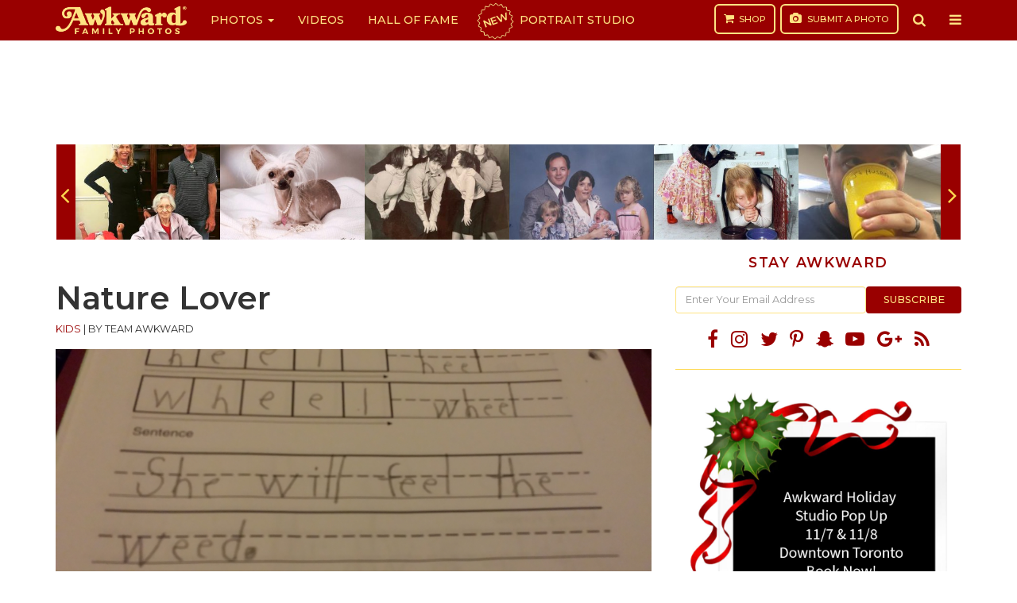

--- FILE ---
content_type: text/html; charset=utf-8
request_url: https://www.google.com/recaptcha/api2/aframe
body_size: 266
content:
<!DOCTYPE HTML><html><head><meta http-equiv="content-type" content="text/html; charset=UTF-8"></head><body><script nonce="nMj1GMl2IWJqn7i0yUj_OA">/** Anti-fraud and anti-abuse applications only. See google.com/recaptcha */ try{var clients={'sodar':'https://pagead2.googlesyndication.com/pagead/sodar?'};window.addEventListener("message",function(a){try{if(a.source===window.parent){var b=JSON.parse(a.data);var c=clients[b['id']];if(c){var d=document.createElement('img');d.src=c+b['params']+'&rc='+(localStorage.getItem("rc::a")?sessionStorage.getItem("rc::b"):"");window.document.body.appendChild(d);sessionStorage.setItem("rc::e",parseInt(sessionStorage.getItem("rc::e")||0)+1);localStorage.setItem("rc::h",'1766808066620');}}}catch(b){}});window.parent.postMessage("_grecaptcha_ready", "*");}catch(b){}</script></body></html>

--- FILE ---
content_type: application/javascript; charset=UTF-8
request_url: https://awkwardfamilyphotos.com/cdn-cgi/challenge-platform/h/g/scripts/jsd/d39f91d70ce1/main.js?
body_size: 4664
content:
window._cf_chl_opt={uYln4:'g'};~function(K4,C,j,I,H,g,k,E){K4=Y,function(m,X,KE,K3,R,o){for(KE={m:482,X:456,R:486,o:376,e:436,N:466,x:388,J:492,L:471},K3=Y,R=m();!![];)try{if(o=parseInt(K3(KE.m))/1+-parseInt(K3(KE.X))/2+parseInt(K3(KE.R))/3+parseInt(K3(KE.o))/4+-parseInt(K3(KE.e))/5*(-parseInt(K3(KE.N))/6)+-parseInt(K3(KE.x))/7*(-parseInt(K3(KE.J))/8)+-parseInt(K3(KE.L))/9,o===X)break;else R.push(R.shift())}catch(e){R.push(R.shift())}}(K,698828),C=this||self,j=C[K4(484)],I=function(Ke,Kr,Ko,Kq,Ky,K5,X,R,o){return Ke={m:401,X:476},Kr={m:412,X:412,R:412,o:448,e:412,N:412,x:433,J:469,L:469},Ko={m:460},Kq={m:460,X:469,R:422,o:405,e:489,N:422,x:422,J:489,L:380,l:448,U:380,O:412,f:489,M:380,n:380,d:448,s:412,V:448,Q:448,G:433},Ky={m:441,X:469},K5=K4,X=String[K5(Ke.m)],R={'h':function(e){return e==null?'':R.g(e,6,function(N,K6){return K6=Y,K6(Ky.m)[K6(Ky.X)](N)})},'g':function(N,x,J,K7,L,U,O,M,s,V,Q,G,W,D,Z,K0,K1,K2){if(K7=K5,null==N)return'';for(U={},O={},M='',s=2,V=3,Q=2,G=[],W=0,D=0,Z=0;Z<N[K7(Kq.m)];Z+=1)if(K0=N[K7(Kq.X)](Z),Object[K7(Kq.R)][K7(Kq.o)][K7(Kq.e)](U,K0)||(U[K0]=V++,O[K0]=!0),K1=M+K0,Object[K7(Kq.N)][K7(Kq.o)][K7(Kq.e)](U,K1))M=K1;else{if(Object[K7(Kq.x)][K7(Kq.o)][K7(Kq.J)](O,M)){if(256>M[K7(Kq.L)](0)){for(L=0;L<Q;W<<=1,x-1==D?(D=0,G[K7(Kq.l)](J(W)),W=0):D++,L++);for(K2=M[K7(Kq.U)](0),L=0;8>L;W=K2&1|W<<1.52,D==x-1?(D=0,G[K7(Kq.l)](J(W)),W=0):D++,K2>>=1,L++);}else{for(K2=1,L=0;L<Q;W=W<<1.47|K2,x-1==D?(D=0,G[K7(Kq.l)](J(W)),W=0):D++,K2=0,L++);for(K2=M[K7(Kq.U)](0),L=0;16>L;W=1.53&K2|W<<1,x-1==D?(D=0,G[K7(Kq.l)](J(W)),W=0):D++,K2>>=1,L++);}s--,0==s&&(s=Math[K7(Kq.O)](2,Q),Q++),delete O[M]}else for(K2=U[M],L=0;L<Q;W=K2&1.94|W<<1,D==x-1?(D=0,G[K7(Kq.l)](J(W)),W=0):D++,K2>>=1,L++);M=(s--,s==0&&(s=Math[K7(Kq.O)](2,Q),Q++),U[K1]=V++,String(K0))}if(M!==''){if(Object[K7(Kq.N)][K7(Kq.o)][K7(Kq.f)](O,M)){if(256>M[K7(Kq.M)](0)){for(L=0;L<Q;W<<=1,D==x-1?(D=0,G[K7(Kq.l)](J(W)),W=0):D++,L++);for(K2=M[K7(Kq.L)](0),L=0;8>L;W=1.66&K2|W<<1,D==x-1?(D=0,G[K7(Kq.l)](J(W)),W=0):D++,K2>>=1,L++);}else{for(K2=1,L=0;L<Q;W=K2|W<<1.34,D==x-1?(D=0,G[K7(Kq.l)](J(W)),W=0):D++,K2=0,L++);for(K2=M[K7(Kq.n)](0),L=0;16>L;W=1&K2|W<<1.39,x-1==D?(D=0,G[K7(Kq.d)](J(W)),W=0):D++,K2>>=1,L++);}s--,0==s&&(s=Math[K7(Kq.s)](2,Q),Q++),delete O[M]}else for(K2=U[M],L=0;L<Q;W=W<<1|K2&1.38,D==x-1?(D=0,G[K7(Kq.d)](J(W)),W=0):D++,K2>>=1,L++);s--,0==s&&Q++}for(K2=2,L=0;L<Q;W=W<<1.16|K2&1.08,x-1==D?(D=0,G[K7(Kq.V)](J(W)),W=0):D++,K2>>=1,L++);for(;;)if(W<<=1,x-1==D){G[K7(Kq.Q)](J(W));break}else D++;return G[K7(Kq.G)]('')},'j':function(e,KF,K8){return KF={m:380},K8=K5,null==e?'':e==''?null:R.i(e[K8(Ko.m)],32768,function(N,K9){return K9=K8,e[K9(KF.m)](N)})},'i':function(N,x,J,KK,L,U,O,M,s,V,Q,G,W,D,Z,K0,K2,K1){for(KK=K5,L=[],U=4,O=4,M=3,s=[],G=J(0),W=x,D=1,V=0;3>V;L[V]=V,V+=1);for(Z=0,K0=Math[KK(Kr.m)](2,2),Q=1;Q!=K0;K1=G&W,W>>=1,W==0&&(W=x,G=J(D++)),Z|=Q*(0<K1?1:0),Q<<=1);switch(Z){case 0:for(Z=0,K0=Math[KK(Kr.X)](2,8),Q=1;K0!=Q;K1=G&W,W>>=1,W==0&&(W=x,G=J(D++)),Z|=(0<K1?1:0)*Q,Q<<=1);K2=X(Z);break;case 1:for(Z=0,K0=Math[KK(Kr.R)](2,16),Q=1;K0!=Q;K1=G&W,W>>=1,W==0&&(W=x,G=J(D++)),Z|=(0<K1?1:0)*Q,Q<<=1);K2=X(Z);break;case 2:return''}for(V=L[3]=K2,s[KK(Kr.o)](K2);;){if(D>N)return'';for(Z=0,K0=Math[KK(Kr.e)](2,M),Q=1;Q!=K0;K1=W&G,W>>=1,0==W&&(W=x,G=J(D++)),Z|=(0<K1?1:0)*Q,Q<<=1);switch(K2=Z){case 0:for(Z=0,K0=Math[KK(Kr.N)](2,8),Q=1;Q!=K0;K1=G&W,W>>=1,W==0&&(W=x,G=J(D++)),Z|=(0<K1?1:0)*Q,Q<<=1);L[O++]=X(Z),K2=O-1,U--;break;case 1:for(Z=0,K0=Math[KK(Kr.X)](2,16),Q=1;K0!=Q;K1=W&G,W>>=1,W==0&&(W=x,G=J(D++)),Z|=Q*(0<K1?1:0),Q<<=1);L[O++]=X(Z),K2=O-1,U--;break;case 2:return s[KK(Kr.x)]('')}if(U==0&&(U=Math[KK(Kr.e)](2,M),M++),L[K2])K2=L[K2];else if(O===K2)K2=V+V[KK(Kr.J)](0);else return null;s[KK(Kr.o)](K2),L[O++]=V+K2[KK(Kr.L)](0),U--,V=K2,U==0&&(U=Math[KK(Kr.e)](2,M),M++)}}},o={},o[K5(Ke.X)]=R.h,o}(),H={},H[K4(403)]='o',H[K4(463)]='s',H[K4(437)]='u',H[K4(394)]='z',H[K4(485)]='n',H[K4(408)]='I',H[K4(431)]='b',g=H,C[K4(385)]=function(X,R,o,N,KV,Ks,Kd,KA,J,L,U,O,M,s){if(KV={m:453,X:488,R:382,o:386,e:426,N:430,x:386,J:426,L:430,l:447,U:462,O:460,f:444,M:383},Ks={m:487,X:460,R:424},Kd={m:422,X:405,R:489,o:448},KA=K4,null===R||R===void 0)return N;for(J=T(R),X[KA(KV.m)][KA(KV.X)]&&(J=J[KA(KV.R)](X[KA(KV.m)][KA(KV.X)](R))),J=X[KA(KV.o)][KA(KV.e)]&&X[KA(KV.N)]?X[KA(KV.x)][KA(KV.J)](new X[(KA(KV.L))](J)):function(V,KS,Q){for(KS=KA,V[KS(Ks.m)](),Q=0;Q<V[KS(Ks.X)];V[Q]===V[Q+1]?V[KS(Ks.R)](Q+1,1):Q+=1);return V}(J),L='nAsAaAb'.split('A'),L=L[KA(KV.l)][KA(KV.U)](L),U=0;U<J[KA(KV.O)];O=J[U],M=i(X,R,O),L(M)?(s='s'===M&&!X[KA(KV.f)](R[O]),KA(KV.M)===o+O?x(o+O,M):s||x(o+O,R[O])):x(o+O,M),U++);return N;function x(V,Q,KB){KB=Y,Object[KB(Kd.m)][KB(Kd.X)][KB(Kd.R)](N,Q)||(N[Q]=[]),N[Q][KB(Kd.o)](V)}},k=K4(413)[K4(440)](';'),E=k[K4(447)][K4(462)](k),C[K4(434)]=function(m,X,KG,KH,R,o,N,x){for(KG={m:429,X:460,R:460,o:410,e:448,N:399},KH=K4,R=Object[KH(KG.m)](X),o=0;o<R[KH(KG.X)];o++)if(N=R[o],N==='f'&&(N='N'),m[N]){for(x=0;x<X[R[o]][KH(KG.R)];-1===m[N][KH(KG.o)](X[R[o]][x])&&(E(X[R[o]][x])||m[N][KH(KG.e)]('o.'+X[R[o]][x])),x++);}else m[N]=X[R[o]][KH(KG.N)](function(J){return'o.'+J})},z();function B(Kx,KX,m,X,R){return Kx={m:404,X:438},KX=K4,m=3600,X=v(),R=Math[KX(Kx.m)](Date[KX(Kx.X)]()/1e3),R-X>m?![]:!![]}function y(KW,Kg,R,o,N,x,J){Kg=(KW={m:483,X:391,R:418,o:490,e:451,N:474,x:387,J:420,L:407,l:452,U:435,O:477},K4);try{return R=j[Kg(KW.m)](Kg(KW.X)),R[Kg(KW.R)]=Kg(KW.o),R[Kg(KW.e)]='-1',j[Kg(KW.N)][Kg(KW.x)](R),o=R[Kg(KW.J)],N={},N=mlwE4(o,o,'',N),N=mlwE4(o,o[Kg(KW.L)]||o[Kg(KW.l)],'n.',N),N=mlwE4(o,R[Kg(KW.U)],'d.',N),j[Kg(KW.N)][Kg(KW.O)](R),x={},x.r=N,x.e=null,x}catch(L){return J={},J.r={},J.e=L,J}}function c(m,Kp,KY){return Kp={m:374},KY=K4,Math[KY(Kp.m)]()<m}function Y(m,X,R){return R=K(),Y=function(h,C,j){return h=h-374,j=R[h],j},Y(m,X)}function i(m,X,R,Ku,Kc,o){Kc=(Ku={m:419,X:386,R:390,o:381},K4);try{return X[R][Kc(Ku.m)](function(){}),'p'}catch(e){}try{if(X[R]==null)return void 0===X[R]?'u':'x'}catch(N){return'i'}return m[Kc(Ku.X)][Kc(Ku.R)](X[R])?'a':X[R]===m[Kc(Ku.X)]?'C':!0===X[R]?'T':!1===X[R]?'F':(o=typeof X[R],Kc(Ku.o)==o?P(m,X[R])?'N':'f':g[o]||'?')}function K(Y2){return Y2='isNaN,HkTQ2,readyState,includes,push,errorInfoObject,location,tabIndex,navigator,Object,log,jsd,228590AhOCDb,TbVa1,error,getPrototypeOf,length,DOMContentLoaded,bind,string,api,toString,6swakLs,xhr-error,parent,charAt,chlApiClientVersion,18402273nyjlxM,status,sid,body,uYln4,ZuTXEqlYgb,removeChild,[native code],onreadystatechange,detail,addEventListener,1370638guTAhL,createElement,document,number,1359129YUZgok,sort,getOwnPropertyNames,call,display: none,POST,399208TMLSAx,loading,random,postMessage,1579264zRRWVz,onload,onerror,__CF$cv$params,charCodeAt,function,concat,d.cookie,ontimeout,mlwE4,Array,appendChild,70YPwwvk,chctx,isArray,iframe,msg,event,symbol,open,error on cf_chl_props,stringify,http-code:,map,timeout,fromCharCode,/jsd/oneshot/d39f91d70ce1/0.4352991048743794:1766805859:cPSLANJap284HtC-loc_nCOaDyVVVkaYU9UTQI-Funo/,object,floor,hasOwnProperty,kgZMo4,clientInformation,bigint,gwUy0,indexOf,_cf_chl_opt,pow,_cf_chl_opt;mhsH6;xkyRk9;FTrD2;leJV9;BCMtt1;sNHpA9;GKPzo4;AdbX0;REiSI4;xriGD7;jwjCc3;agiDh2;MQCkM2;mlwE4;kuIdX1;aLEay4;cThi2,chlApiRumWidgetAgeMs,source,Function,/invisible/jsd,style,catch,contentWindow,chlApiSitekey,prototype,/b/ov1/0.4352991048743794:1766805859:cPSLANJap284HtC-loc_nCOaDyVVVkaYU9UTQI-Funo/,splice,XMLHttpRequest,from,href,success,keys,Set,boolean,send,join,kuIdX1,contentDocument,701565GiyNQQ,undefined,now,cloudflare-invisible,split,sEX7ifx2BwndJukVraGWQONFAP4hMDT1y9RCS06g+-Y5IlctqvHU$mopZjzK8beL3,/cdn-cgi/challenge-platform/h/,chlApiUrl'.split(','),K=function(){return Y2},K()}function v(KN,Km,m){return KN={m:379,X:404},Km=K4,m=C[Km(KN.m)],Math[Km(KN.X)](+atob(m.t))}function z(Y0,Ka,KD,KP,m,X,R,o,e){if(Y0={m:379,X:464,R:446,o:493,e:481,N:481,x:461,J:479,L:479},Ka={m:446,X:493,R:479},KD={m:396},KP=K4,m=C[KP(Y0.m)],!m)return;if(!B())return;(X=![],R=m[KP(Y0.X)]===!![],o=function(Ki,N){if(Ki=KP,!X){if(X=!![],!B())return;N=y(),A(N.r,function(x){F(m,x)}),N.e&&S(Ki(KD.m),N.e)}},j[KP(Y0.R)]!==KP(Y0.o))?o():C[KP(Y0.e)]?j[KP(Y0.N)](KP(Y0.x),o):(e=j[KP(Y0.J)]||function(){},j[KP(Y0.L)]=function(KT){KT=KP,e(),j[KT(Ka.m)]!==KT(Ka.X)&&(j[KT(Ka.R)]=e,o())})}function P(m,X,Kf,Kw){return Kf={m:416,X:416,R:422,o:465,e:489,N:410,x:478},Kw=K4,X instanceof m[Kw(Kf.m)]&&0<m[Kw(Kf.X)][Kw(Kf.R)][Kw(Kf.o)][Kw(Kf.e)](X)[Kw(Kf.N)](Kw(Kf.x))}function S(o,N,KO,KI,x,J,L,l,U,O,f,M){if(KO={m:392,X:458,R:379,o:442,e:411,N:475,x:423,J:417,L:425,l:395,U:491,O:400,f:384,M:421,n:409,d:443,s:457,V:414,Q:411,G:406,W:470,b:411,D:445,Z:449,a:389,K0:415,K1:455,K2:432,Kf:476},KI=K4,!c(.01))return![];J=(x={},x[KI(KO.m)]=o,x[KI(KO.X)]=N,x);try{L=C[KI(KO.R)],l=KI(KO.o)+C[KI(KO.e)][KI(KO.N)]+KI(KO.x)+L.r+KI(KO.J),U=new C[(KI(KO.L))](),U[KI(KO.l)](KI(KO.U),l),U[KI(KO.O)]=2500,U[KI(KO.f)]=function(){},O={},O[KI(KO.M)]=C[KI(KO.e)][KI(KO.n)],O[KI(KO.d)]=C[KI(KO.e)][KI(KO.s)],O[KI(KO.V)]=C[KI(KO.Q)][KI(KO.G)],O[KI(KO.W)]=C[KI(KO.b)][KI(KO.D)],f=O,M={},M[KI(KO.Z)]=J,M[KI(KO.a)]=f,M[KI(KO.K0)]=KI(KO.K1),U[KI(KO.K2)](I[KI(KO.Kf)](M))}catch(n){}}function F(R,o,Y1,Kk,e,N,x){if(Y1={m:439,X:464,R:428,o:415,e:473,N:393,x:468,J:375,L:458,l:480,U:468,O:375},Kk=K4,e=Kk(Y1.m),!R[Kk(Y1.X)])return;o===Kk(Y1.R)?(N={},N[Kk(Y1.o)]=e,N[Kk(Y1.e)]=R.r,N[Kk(Y1.N)]=Kk(Y1.R),C[Kk(Y1.x)][Kk(Y1.J)](N,'*')):(x={},x[Kk(Y1.o)]=e,x[Kk(Y1.e)]=R.r,x[Kk(Y1.N)]=Kk(Y1.L),x[Kk(Y1.l)]=o,C[Kk(Y1.U)][Kk(Y1.O)](x,'*'))}function T(m,Kn,Kv,X){for(Kn={m:382,X:429,R:459},Kv=K4,X=[];null!==m;X=X[Kv(Kn.m)](Object[Kv(Kn.X)](m)),m=Object[Kv(Kn.R)](m));return X}function A(m,X,Kt,Kl,KL,KJ,KR,R,o,e){Kt={m:379,X:454,R:411,o:425,e:395,N:491,x:442,J:475,L:402,l:464,U:400,O:384,f:377,M:378,n:450,d:450,s:427,V:432,Q:476,G:397},Kl={m:467},KL={m:472,X:428,R:398,o:472},KJ={m:400},KR=K4,R=C[KR(Kt.m)],console[KR(Kt.X)](C[KR(Kt.R)]),o=new C[(KR(Kt.o))](),o[KR(Kt.e)](KR(Kt.N),KR(Kt.x)+C[KR(Kt.R)][KR(Kt.J)]+KR(Kt.L)+R.r),R[KR(Kt.l)]&&(o[KR(Kt.U)]=5e3,o[KR(Kt.O)]=function(Kh){Kh=KR,X(Kh(KJ.m))}),o[KR(Kt.f)]=function(KC){KC=KR,o[KC(KL.m)]>=200&&o[KC(KL.m)]<300?X(KC(KL.X)):X(KC(KL.R)+o[KC(KL.o)])},o[KR(Kt.M)]=function(Kj){Kj=KR,X(Kj(Kl.m))},e={'t':v(),'lhr':j[KR(Kt.n)]&&j[KR(Kt.d)][KR(Kt.s)]?j[KR(Kt.n)][KR(Kt.s)]:'','api':R[KR(Kt.l)]?!![]:![],'payload':m},o[KR(Kt.V)](I[KR(Kt.Q)](JSON[KR(Kt.G)](e)))}}()

--- FILE ---
content_type: application/javascript; charset=utf-8
request_url: https://fundingchoicesmessages.google.com/f/AGSKWxUyP4EQzd-7i0AkGCHqrI8UqtokV3gJjzNI7nEdlOqKll9dlflWGLAU__ZpmW1WbDe_sQmJdsULzWuGzbWtP1OJrAoGihKVhxX310tKN__Mm6xISOdf57t4U3BZpKvCshtm_TdrjRhl5b-z1qczkMfraEaRwjTMdv2V5r9e2edeb0xe3Xzo39MUIhH7/__115x220..displayAds&/emediatead./lightake728x90./adsright.
body_size: -1287
content:
window['501f642d-d0ac-468e-ba1f-20e879c89ed8'] = true;